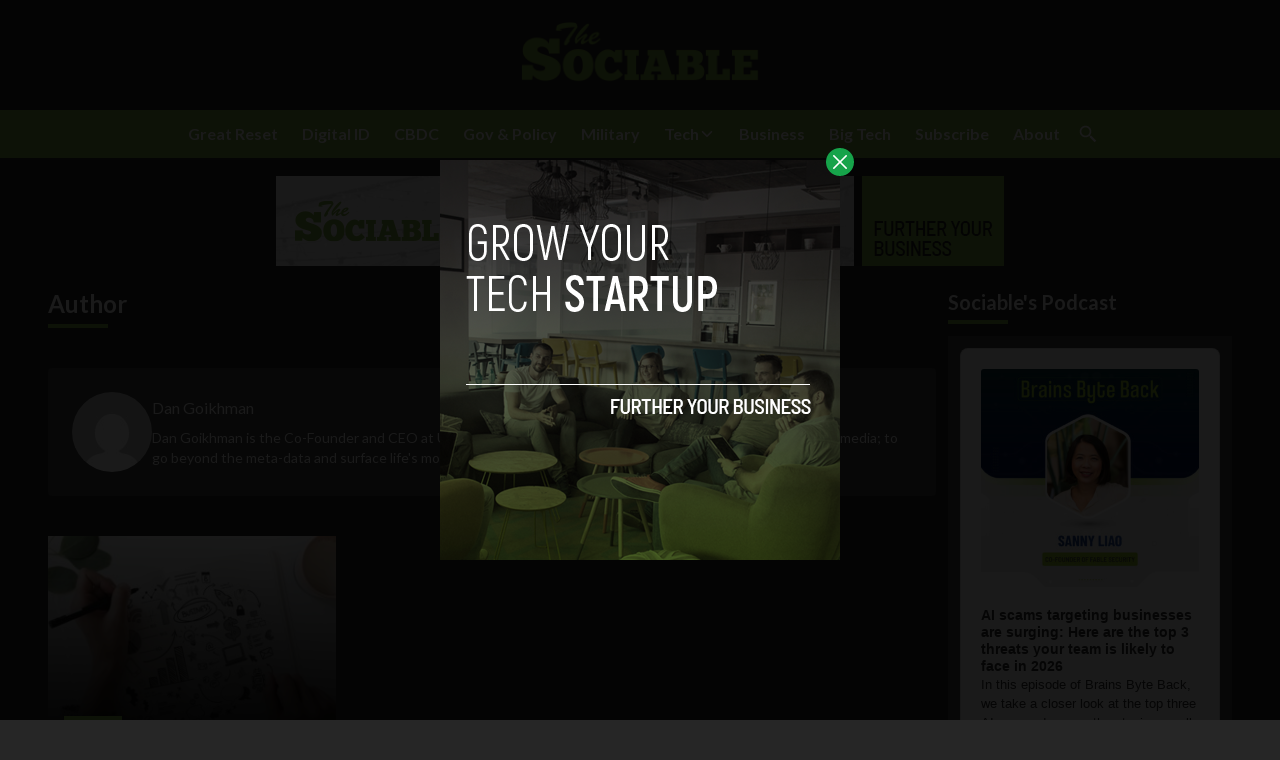

--- FILE ---
content_type: text/html; charset=utf-8
request_url: https://www.google.com/recaptcha/api2/aframe
body_size: 247
content:
<!DOCTYPE HTML><html><head><meta http-equiv="content-type" content="text/html; charset=UTF-8"></head><body><script nonce="MrnJ1tz3Ao9DrkFMMuA1ug">/** Anti-fraud and anti-abuse applications only. See google.com/recaptcha */ try{var clients={'sodar':'https://pagead2.googlesyndication.com/pagead/sodar?'};window.addEventListener("message",function(a){try{if(a.source===window.parent){var b=JSON.parse(a.data);var c=clients[b['id']];if(c){var d=document.createElement('img');d.src=c+b['params']+'&rc='+(localStorage.getItem("rc::a")?sessionStorage.getItem("rc::b"):"");window.document.body.appendChild(d);sessionStorage.setItem("rc::e",parseInt(sessionStorage.getItem("rc::e")||0)+1);localStorage.setItem("rc::h",'1768790625996');}}}catch(b){}});window.parent.postMessage("_grecaptcha_ready", "*");}catch(b){}</script></body></html>